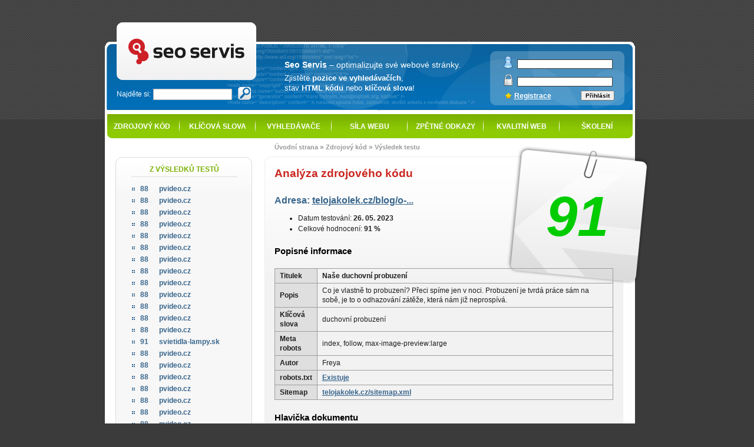

--- FILE ---
content_type: text/html; charset=UTF-8
request_url: https://seo-servis.cz/source-zdrojovy-kod/15311237
body_size: 5781
content:


<!DOCTYPE html PUBLIC "-//W3C//DTD XHTML 1.1//EN" 
"http://www.w3.org/TR/xhtml11/DTD/xhtml11.dtd">
<html xmlns="http://www.w3.org/1999/xhtml" xml:lang="cs">
<head>
	<meta http-equiv="content-Type" content="text/html; charset=UTF-8"/>
	<meta http-equiv="content-Language" content="CS"/>
	<title>Analýza zdrojového kódu www stránek (telojakolek.cz/blog/o-dusi/item/441-chci-se-probudit) - SEO Servis</title>
  	<meta name="description" content="Co je vlastně to probuzení? Přeci spíme jen v noci. Probuzení je tvrdá práce sám na sobě, je to o odhazování zátěže, která nám již neprospívá."/>
	<meta name="keywords" content="duchovní probuzeníOptimalizace,vyhledávače,ranky,pozice,klíčová slova" />
	<meta name="copyright" content="2005-2011, Webový Servis Company s.r.o."/>
	<meta name="author" content="Webový servis - info@webovy-servis.cz"/>
	<meta name="robots" content="index, follow" />
	<meta name="verify-v1" content="hKLuXWGxFPgdReKSMe0WfzDRV0sRiA1MZ2hV5/Bfd9A=" />
	<link rel="stylesheet" type="text/css" href="../css/stylea.css"/>
	<link rel="stylesheet" type="text/css" href="../css/print.css"  media="print"/>
	<link rel="shortcut icon" href="../favicon.ico" />
	    	<meta property="fb:page_id" content="44605383936" />
    	<link rel="search" type="application/opensearchdescription+xml" title="Seo Servis - Analýza HTML" href="https://seo-servis.cz/opensearch.xml" />
	<link rel="alternate" type="application/rss+xml" title="Nabídka zpětných odkazů v RSS"  href="/rss/" />
	<script type="text/javascript" src="../js/functions.js"></script>
	<script type="text/javascript" src="../graph/js/json/json2.js"></script>
	<script type="text/javascript" src="../graph/js/swfobject.js"></script>	
    
    <script type="text/javascript" src="https://apis.google.com/js/plusone.js">
        {lang: 'cs'}
    </script>

    
    <script type="text/javascript" src="https://ajax.googleapis.com/ajax/libs/jquery/1.6.4/jquery.min.js"></script>
    <script type="text/javascript" src="/js/pirobox_extended_feb_2011.js"></script>
    <script type="text/javascript">
    $(document).ready(function() {
    	$.piroBox_ext({
    	piro_speed :700,
    	bg_alpha : 0.5,
    	piro_scroll : true,
    	piro_drag :false,
    	piro_nav_pos: 'bottom'
    });
    });
    </script>
    
    <script type="text/javascript" charset="utf-8" src="/js/jquery.easing.1.3.js"></script>
    <script type="text/javascript" charset="utf-8" src="/js/jquery.cornads-0.2.unpack.js"></script>
    
    <script type="text/javascript">
	$().ready(function() {
		$("#myads").cornads({
			cornerwidth: 300,	/* size of my ad is 300x300 pixels */
			cornerheight: 300,
			hdecale: 50,		/* see parameters page */
			vdecale: 50
		});
	});
</script>
    
        
</head>
  <body>
  
  <!--div id="myads" style="display: none; z-index: 10;">
	<a href="http://webovy-servis.cz/volna-mista">
		<img src="/images/ad1.png" alt="" border="0" width="300" height="300" />
	</a>
</div -->
  
    <div id="all">
        <p id="forum">
                      &nbsp;
        </p>
      <div id="head">

        <div id="TopRight">
        
          <p id="info"><strong>Seo Servis</strong> &ndash; optimalizujte své webové stránky.<br /><span>Zjistěte <strong>pozice ve vyhledávačích</strong>, <br />stav <strong>HTML kódu</strong> nebo <strong>klíčová slova</strong>!</span></p>
          
          
          <div id="log-in">
            <div class="padd">
                                <form method="post" action="../account/">
                    <table class="QuickContact" summary="Login SEO Servis">
                      <tr><th><label title="Mailový účet" class="inline" for="mail"><img src="../img/new/log-account2.gif" alt="Mail:" /></label></th><td><input title="Mailový účet" type="text" class="t short" value="" id="mail" name="mail" /></td></tr>
                      <tr><th><label  title="Heslo" class="inline" for="pass"><img src="../img/new/log-pass.gif" alt="Heslo" /></label></th><td><input type="password" title="Heslo" class="t short" value="" id="pass" name="pass" /></td></tr>
                      <tr><td colspan="2" class="pl">
                        
                        <button class="fr" type="submit">Přihlásit</button>
                        
                        <a href="../registration/" title="">Registrace</a>
                        
                      </td></tr>
                    </table>
                  </form>
                          </div>
          </div>
          
        </div>
        
        <div id="TopLeft">
          <h1 id="webovyservis"><a href="http://seo-servis.cz" title="SEO optimalizace">SEO servis - optimalizace pro vyhledávače</a></h1>
          <form method="get" action="../searching/">
          <table><tr><td>Najděte&nbsp;si:</td><td><input class="s" type="text" name="q" value=""/> </td><td><button type="submit"><img src="../img/lupa.gif" alt="Hledej" /></button></td></tr></table>
          </form>
        </div>
      </div> 
      
      <ul id="menu">
              <li class="act" id="Mfirst"><a href="../source-zdrojovy-kod/" title="">Zdrojový kód</a></li>
              <li><a href="../keywords-test-klicovych-slov/" title="">Klíčová slova</a></li>
              <li><a href="../search-pozice-ve-vyhledavacich/" title="">Vyhledávače</a></li>              
              <li><a href="../power-sila-stranky/" title="">Síla webu</a></li>
              <li><a href="../linkbuilding-zpetne-odkazy/" title="">Zpětné odkazy</a></li>              
              <li><a href="../info/tvorba-www" title="">Kvalitní web</a></li>
                            <li id="Mlast"><a href="../info/skoleni" title="">Školení</a></li>
              

            
              
        </ul>
            
        <div id="obsah">
          <div id="content">
           
            
            <div class="vrsek" id="score6">
              <div id="spodek">
                <p id="DrobecekMenu"><span><a href="/" title="Úvodní strana">Úvodní strana</a>
                                                           &raquo; <a href="../source-zdrojovy-kod/">Zdrojový kód</a>
                                         &raquo; <a href="../source-zdrojovy-kod/15311237">Výsledek testu</a>
                                      </span></p>
                <div id="peakaboo">
                <div id="pscore6" class="panacik">91</div>
                <div id="minh"></div>
                <h2>Analýza zdrojového kódu</h2>
<h3 class="top">Adresa: <a href="http://telojakolek.cz/blog/o-dusi/item/441-chci-se-probudit" rel="nofollow">telojakolek.cz/blog/o-...</a></h3>
<ul>
  <li>Datum testování: <strong>26. 05. 2023</strong></li>
  <li>Celkové hodnocení: <strong>91&nbsp;%</strong></li>
</ul>

<h4 id="popisInfo">Popisné informace</h4>
<table summary="Informace o www stránce">
  <tr><th>Titulek</th><td class="bold">Naše duchovní probuzení</td></tr>
  <tr><th>Popis</th><td>Co je vlastně to probuzení? Přeci spíme jen v noci. Probuzení je tvrdá práce sám na sobě, je to o odhazování zátěže, která nám již neprospívá.</td></tr>
  <tr><th>Klíčová slova</th><td>duchovní probuzení</td></tr>
  <tr><th>Meta robots</th><td>index, follow, max-image-preview:large</td></tr>
  <tr><th>Autor</th><td>Freya</td></tr>
    
  
    <tr><th>robots.txt</th><td><a rel="nofollow" href="http://telojakolek.cz/robots.txt">Existuje</a></td></tr>
      <tr><th>Sitemap</th><td><a rel="nofollow" href="http://telojakolek.cz/sitemap.xml">telojakolek.cz/sitemap.xml</a></td></tr>
  </table>

<h4 id="hlavickaInfo">Hlavička dokumentu</h4>
<ul class="rbox">
  
      <li class="ok">Deklarovaná definice typu dokumentu (DTD) <strong>HTML 5</strong>.</li>
    
      <li class="ok">Deklarace znakové sady <strong> utf-8</strong>.</li>  
    
      <li class="ok">Titulek stránky je správně vyplněn.</li>
    
      <li class="ok">Popisek stránky je správně vyplněn.</li>
  
    
  </ul>

 


<h4 id="zdrojInfo">Zdrojový kód</h4>
<ul class="rbox">
    		<li class="wrn">Zdrojový kód lehce překračuje optimální velikost. Obecně se snažte o co nejmenší celkovou velikost stránky. Příliš velká stránka zatěžuje vyhledávač stahováním přebytečných dat, a vyhledávač pak také těžko určuje která část obsahuje je relevantní.</li>
    <li><strong>Celková velikost HTML kódu:</strong> 51&nbsp;kB</li>
  
  
      <li class="ok"><strong>Stránka <a href="http://validator.w3.org/check?uri=http://telojakolek.cz/blog/o-dusi/item/441-chci-se-probudit" rel="nofollow">je validní</a></strong> podle deklarovaného HTML 5.</li>
    
      <li class="err">Stránka obsahuje příliš mnoho inline vložených CSS stylů, které by měly být ve zvláštním souboru.<br /> Velikost v CSS navíc: <strong>0.94&nbsp;kB</strong></li>
  


    		<li class="err">Stránka obsahuje přímo v html kódu příliš mnoho zbytečného JavaScriptu. Definice JavaScriptových funkcí by měly být bez výhrad ve zvláštním souboru. <br />Velikost JavaScriptu navíc: <strong>11.72&nbsp;kB</strong></li>
    
  </ul>



<h4 id="semantikaInfo">Sémantika a přístupnost</h4>
<ul class="rbox">
      <li class="ok">Stránka neobsahuje vnořené tabulky.</li>
    
      <li class="ok">Netextové elementy mají alternativní obsah.</li>
    
  
  			<li class="wrn">Na stránce dochází k míchání sémantického zvýrazňování s fyzickým formátováním.<br /> Použité nesémantické značky: <strong>i</strong></li>	
	  
            <li class="ok">Text je kvalitně strukturovaný do odstavců.</li>
        
</ul> 

<h4 id="obsahInfo">Obsahová část</h4>
<ul class="rbox">
  
      	      				<li class="ok">Stránka obsahuje <strong>právě jeden nadpis h1</strong>.</li>
					              <li class="ok">Nadpisy na stránce jsou správně strukturované.</li>
            
      
      
      
      <li class="nfo">Přehled nadpisů stránky.
        <div>
          <ul id="heading-list">
            <li class="h1">&lt;h1&gt;Naše duchovní probuzení</li><li class="h2">&lt;h2&gt;Probuzení není pro slabé povahy. </li><li class="h2">&lt;h2&gt;Rozpouštíte co už neslouží... </li><li class="h2">&lt;h2&gt;Vstanete, oprášíte se, vrátíte se na cestu a jdete dál.</li><li class="h3">&lt;h3&gt;Nejnovější od Freya</li><li class="h3">&lt;h3&gt;Více z této kategorie:</li><li class="h2">&lt;h2&gt;Naše duchovní probuzení</li><li class="h2">&lt;h2&gt;Autem? Pěšky?</li><li class="h2">&lt;h2&gt;Nemám na výběr</li><li class="h2">&lt;h2&gt;Je všímavost těžká?</li><li class="h2">&lt;h2&gt;Jezte mono</li><li class="h2">&lt;h2&gt;Vždy existuje důvod k úsměvu.</li><li class="h2">&lt;h2&gt;Nebojte se</li><li class="h2">&lt;h2&gt;Zelenina i významná léčivka</li><li class="h2">&lt;h2&gt;Jetel a štěstí</li><li class="h2">&lt;h2&gt;Co je vlastně ego</li><li class="h2">&lt;h2&gt;Drbete rádi?</li><li class="h2">&lt;h2&gt;Co vy a barvy?</li><li class="h2">&lt;h2&gt;Učte se od kočky</li><li class="h2">&lt;h2&gt;Jste úžasní</li><li class="h2">&lt;h2&gt;Den blbec</li><li class="h2">&lt;h2&gt;Modrá nebo Indigo?</li><li class="h2">&lt;h2&gt;Náhled na týden od 15.5.-21.5.</li><li class="h2">&lt;h2&gt;Mňam čokoláda</li><li class="h2">&lt;h2&gt;Děti a respekt</li><li class="h2">&lt;h2&gt;A zase ty vztahy...</li>
          </ul>
        </div>
      </li>
          
      	<li class="ok">Stránka obsahuje dostatek textu.</li>
    
  <li class="nfo">Počet odkazů na stránce: <strong>98</strong></li>
  <li class="nfo">Počet odkazů na externí zdroje: <strong>2</strong></li>
  </ul>




<h4 id="resultIcon">Ikonka pro vás</h4>
<ul class="rbox">
<li class="nfo">
<p id="ikonka">Pokud se s výsledkem testu chcete pochlubit, můžete na svůj web umístit odkaz na výsledek tohoto testu.<br />
Zde máte k dispozici ikonku pro přidání:
<a href="http://seo-servis.cz/source-zdrojovy-kod/15311237" title="SEO Servis, optimalizace pro vyhledávače."><img src="https://seo-servis.cz/optimised.png" alt="Seo servis" /></a>
</p>
<p>Přidejte ikonku na svůj web:</p>
<p id="code">
<code>
&lt;a href="https://seo-servis.cz/source-zdrojovy-kod/15311237" title="SEO Servis, optimalizace pro vyhledávače."&gt;&lt;img src="https://seo-servis.cz/optimised.png" alt="Seo servis" /&gt;&lt;/a&gt;
</code>
</p>
</li>
</ul>


<div class="separator">

<form method="post" action="/source-zdrojovy-kod/" onsubmit="return valide(3, 'Analyzuji...');" id="forme" class="fr">
<input class="t" type="hidden" name="url" id="url" value="http://telojakolek.cz/blog/o-dusi/item/441-chci-se-probudit" />
<div class="r"><button type="submit">Opakovat test</button>&nbsp;&nbsp;&nbsp;&nbsp;&nbsp;</div>
</form>


<div class="plusbutton">
<g:plusone></g:plusone>
</div>

<div class="likebutton">
<iframe class="fblike-frame" src="https://www.facebook.com/plugins/like.php?href=http%3A%2F%2Fseo-servis.cz%2Fsource-zdrojovy-kod%2F15311237&amp;layout=standard&amp;show_faces=false&amp;width=400&amp;action=like&amp;colorscheme=light&amp;height=24" scrolling="no" frameborder="0" allowTransparency="true"></iframe>
</div>

</div>

<div id="loadbox"><p id="load">Analyzuji...</p></div>
    
    </div>
                <div class="unf"></div>
                </div>
              </div>
            </div>
          <div id="panel">
          
                    
          <div class="boxR" id="submenu">
        	<div class="boxT">
            	<div>
            		<span>Z výsledků testů</span>
            		<ul>
	                  	                    	                      <li><a href="39813252" title="Výsledek  88  pvideo.cz"><em>88</em> pvideo.cz</a></li>
	                    	                      <li><a href="39813251" title="Výsledek  88  pvideo.cz"><em>88</em> pvideo.cz</a></li>
	                    	                      <li><a href="39813250" title="Výsledek  88  pvideo.cz"><em>88</em> pvideo.cz</a></li>
	                    	                      <li><a href="39813249" title="Výsledek  88  pvideo.cz"><em>88</em> pvideo.cz</a></li>
	                    	                      <li><a href="39813248" title="Výsledek  88  pvideo.cz"><em>88</em> pvideo.cz</a></li>
	                    	                      <li><a href="39813247" title="Výsledek  88  pvideo.cz"><em>88</em> pvideo.cz</a></li>
	                    	                      <li><a href="39813246" title="Výsledek  88  pvideo.cz"><em>88</em> pvideo.cz</a></li>
	                    	                      <li><a href="39813245" title="Výsledek  88  pvideo.cz"><em>88</em> pvideo.cz</a></li>
	                    	                      <li><a href="39813244" title="Výsledek  88  pvideo.cz"><em>88</em> pvideo.cz</a></li>
	                    	                      <li><a href="39813243" title="Výsledek  88  pvideo.cz"><em>88</em> pvideo.cz</a></li>
	                    	                      <li><a href="39813242" title="Výsledek  88  pvideo.cz"><em>88</em> pvideo.cz</a></li>
	                    	                      <li><a href="39813241" title="Výsledek  88  pvideo.cz"><em>88</em> pvideo.cz</a></li>
	                    	                      <li><a href="39813240" title="Výsledek  88  pvideo.cz"><em>88</em> pvideo.cz</a></li>
	                    	                      <li><a href="39813239" title="Výsledek  91  svietidla-lampy.sk"><em>91</em> svietidla-lampy.sk</a></li>
	                    	                      <li><a href="39813238" title="Výsledek  88  pvideo.cz"><em>88</em> pvideo.cz</a></li>
	                    	                      <li><a href="39813237" title="Výsledek  88  pvideo.cz"><em>88</em> pvideo.cz</a></li>
	                    	                      <li><a href="39813236" title="Výsledek  88  pvideo.cz"><em>88</em> pvideo.cz</a></li>
	                    	                      <li><a href="39813235" title="Výsledek  88  pvideo.cz"><em>88</em> pvideo.cz</a></li>
	                    	                      <li><a href="39813234" title="Výsledek  88  pvideo.cz"><em>88</em> pvideo.cz</a></li>
	                    	                      <li><a href="39813233" title="Výsledek  88  pvideo.cz"><em>88</em> pvideo.cz</a></li>
	                    	                      <li><a href="39813232" title="Výsledek  88  pvideo.cz"><em>88</em> pvideo.cz</a></li>
	                    	                      <li><a href="39813231" title="Výsledek  88  pvideo.cz"><em>88</em> pvideo.cz</a></li>
	                    	                      <li><a href="39813230" title="Výsledek  88  pvideo.cz"><em>88</em> pvideo.cz</a></li>
	                    	                      <li><a href="39813229" title="Výsledek  88  pvideo.cz"><em>88</em> pvideo.cz</a></li>
	                    	                      <li><a href="39813228" title="Výsledek  88  pvideo.cz"><em>88</em> pvideo.cz</a></li>
	                    	                                  	</ul>
  				</div>
            	</div>
        	</div>
          
          
			  

				<div class="boxR">
              <div class="boxT">
                <div>
                  <span>Doporučujeme</span>
                  
                  <p class="box-lb">Webové stránky mají šanci na přední příčky pouze pokud máte stabilní hosting bez výpadků.</p>
                  
                  <table class="QuickContact" summary="Váš hosting">
                    	<tr><th><img src="../img/logosmall.gif" alt="Váš hosting" /></th><td><a href="http://www.vas-hosting.cz/?a=ss" title="Zkuste náš webhosting.">www.Vas-Hosting.cz</a></td></tr>
                  </table>
                  
                  <br /><br />
                  
                                    
                  <p id="idealni-dodavatel" class="box-lb">Nechte si vytvořit nové stránky. <br />Získáte nové zákazníky a výborně optimalizovaný web.</p>
                  <table class="QuickContact" summary="Školení webového servisu">                   	
                    	<tr><th><img src="../img/ico-skoleni.gif" width="20" alt="Školení" /></th><td><a href="http://webovy-servis.cz/tvorba-www" title="Staňte se naším klientem.">www.webovy-servis.cz</a></td></tr>
                  </table>
                  
                </div>
              </div>
            </div>
				
							
 			
                        
            <a class="freelo" href="https://www.freelo.cz"><img src="/images/remarketing-200.png" /></a>
                        
          </div>
          <div class="unf"></div>
        </div>
      

<table class="ds_box" cellpadding="0" cellspacing="0" id="ds_conclass">
<tr><td id="ds_calclass">
</td></tr>
</table>
      
      
      <div id="footer">
          <p><a href="https://webovy-servis.cz/" title="Webdesign, tvorba www stránek a prezentací.">Webdesign</a> ::
<a href="https://www.vas-hosting.cz/" title="Spolehlivý webhosting, levné domény.">Webhosting</a>
			  
          <small>Copyright &copy; 2005&ndash;2019 Váš Hosting s.r.o.</small>
        </p></div>
      <div id="tools">
      
      <script src="https://www.google-analytics.com/urchin.js" type="text/javascript"></script>
      <script type="text/javascript">
        _uacct = "UA-699228-5";
        urchinTracker();
      </script>
      
      </div>
    </div>
    


         
        <!-- Facebook Pixel Code -->
<script>
!function(f,b,e,v,n,t,s){if(f.fbq)return;n=f.fbq=function(){n.callMethod?
n.callMethod.apply(n,arguments):n.queue.push(arguments)};if(!f._fbq)f._fbq=n;
n.push=n;n.loaded=!0;n.version='2.0';n.queue=[];t=b.createElement(e);t.async=!0;
t.src=v;s=b.getElementsByTagName(e)[0];s.parentNode.insertBefore(t,s)}(window,
document,'script','https://connect.facebook.net/en_US/fbevents.js');

fbq('init', '892530557560118');
fbq('track', "PageView");</script>
<noscript><img height="1" width="1" style="display:none"
src="https://www.facebook.com/tr?id=892530557560118&ev=PageView&noscript=1"
/></noscript>
<!-- End Facebook Pixel Code -->


        


  </body>
</html>

--- FILE ---
content_type: text/html; charset=utf-8
request_url: https://accounts.google.com/o/oauth2/postmessageRelay?parent=https%3A%2F%2Fseo-servis.cz&jsh=m%3B%2F_%2Fscs%2Fabc-static%2F_%2Fjs%2Fk%3Dgapi.lb.en.2kN9-TZiXrM.O%2Fd%3D1%2Frs%3DAHpOoo_B4hu0FeWRuWHfxnZ3V0WubwN7Qw%2Fm%3D__features__
body_size: 163
content:
<!DOCTYPE html><html><head><title></title><meta http-equiv="content-type" content="text/html; charset=utf-8"><meta http-equiv="X-UA-Compatible" content="IE=edge"><meta name="viewport" content="width=device-width, initial-scale=1, minimum-scale=1, maximum-scale=1, user-scalable=0"><script src='https://ssl.gstatic.com/accounts/o/2580342461-postmessagerelay.js' nonce="tWTIxEZumIjF5HVWbsHNHw"></script></head><body><script type="text/javascript" src="https://apis.google.com/js/rpc:shindig_random.js?onload=init" nonce="tWTIxEZumIjF5HVWbsHNHw"></script></body></html>